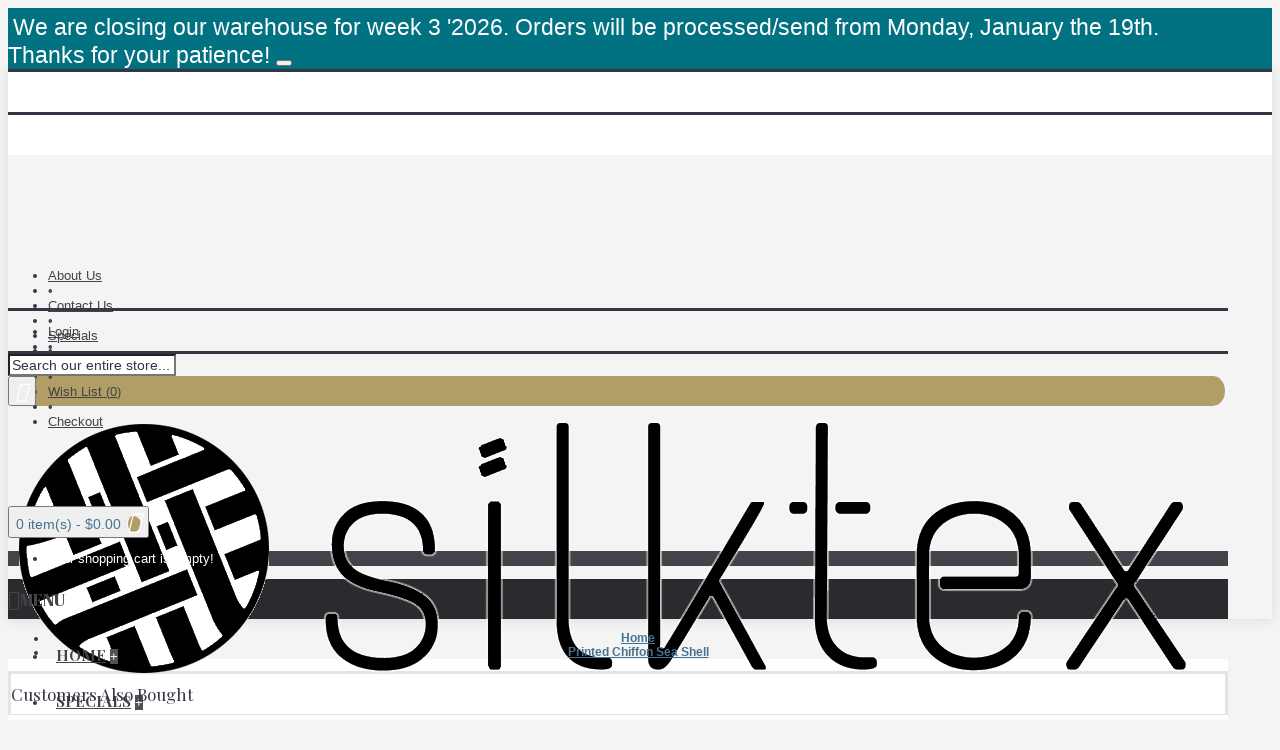

--- FILE ---
content_type: text/html; charset=utf-8
request_url: https://silktex.com.au/printed-chiffon-sea-shell
body_size: 74935
content:
<!DOCTYPE html>
<html dir="ltr" lang="en" class="webkit chrome chrome131 mac journal-desktop is-guest skin-4 responsive-layout infinite-scroll center-header lang-flag lang-flag-mobile currency-symbol currency-symbol-mobile no-top-on-mobile collapse-footer-columns mobile-menu-on-tablet header-center header-sticky sticky-menu backface product-grid-second-image product-list-second-image hide-cart product-page product-page-407 layout-2 route-product-product oc2 oc23 oc3 one-column no-currency no-language" data-j2v="2.15.7">
<head>
<meta charset="UTF-8" />
<meta name="viewport" content="width=device-width, initial-scale=1.0">
<meta name="format-detection" content="telephone=no">
<!--[if IE]><meta http-equiv="X-UA-Compatible" content="IE=Edge,chrome=1"/><![endif]-->
<title>Printed Chiffon Sea Shell</title>
<base href="https://silktex.com.au/" />
<meta property="og:title" content="Printed Chiffon Sea Shell" />
<meta property="og:site_name" content="silktex" />
<meta property="og:url" content="http://silktex.com.au/printed-chiffon-sea-shell" />
<meta property="og:description" content="" />
<meta property="og:type" content="product" />
<meta property="og:image" content="https://silktex.com.au/image/cache/catalog/chiffon/st-pchi-15-01-1200x1200.jpeg" />
<meta property="og:image:width" content="1200" />
<meta property="og:image:height" content="1200" />
<meta name="twitter:card" content="summary" />
<meta name="twitter:title" content="Printed Chiffon Sea Shell" />
<meta name="twitter:description" content="" />
<meta name="twitter:image" content="https://silktex.com.au/image/cache/catalog/chiffon/st-pchi-15-01-1200x1200.jpeg" />
<meta name="twitter:image:width" content="1200" />
<meta name="twitter:image:height" content="1200" />

<link rel="apple-touch-icon" href="/image/data/touch-icon-iphone.png">
<link rel="apple-touch-icon" sizes="152x152" href="/image/data/touch-icon-ipad.png">
<link rel="apple-touch-icon" sizes="180x180" href="/image/data/touch-icon-iphone-retina.png">
<link rel="apple-touch-icon" sizes="167x167" href="/image/data/touch-icon-ipad-retina.png">
<meta name="apple-mobile-web-app-title" content="silktex">
<meta name="apple-mobile-web-app-capable" content="no">
<meta name="apple-mobile-web-app-status-bar-style" content="black">

<link href="http://silktex.com.au/printed-chiffon-sea-shell" rel="canonical" />
<link href="https://silktex.com.au/image/catalog/favicon.png" rel="icon" />
<link rel="stylesheet" href="//fonts.googleapis.com/css?family=Playfair+Display:regular,700%7CAbril+Fatface:regular%7CRoboto+Slab:regular&amp;subset=latin"/>
<link rel="stylesheet" href="https://silktex.com.au/catalog/view/theme/journal2/css/j-strap.css?j2v=2.15.7"/>
<link rel="stylesheet" href="https://silktex.com.au/catalog/view/javascript/font-awesome/css/font-awesome.min.css?j2v=2.15.7"/>
<link rel="stylesheet" href="https://silktex.com.au/catalog/view/theme/journal2/lib/jquery.ui/jquery-ui-slider.min.css?j2v=2.15.7"/>
<link rel="stylesheet" href="https://silktex.com.au/catalog/view/theme/journal2/lib/swiper/css/swiper.css?j2v=2.15.7"/>
<link rel="stylesheet" href="https://silktex.com.au/catalog/view/theme/journal2/lib/lightgallery/css/lightgallery.min.css?j2v=2.15.7"/>
<link rel="stylesheet" href="https://silktex.com.au/catalog/view/theme/journal2/lib/magnific-popup/magnific-popup.css?j2v=2.15.7"/>
<link rel="stylesheet" href="https://silktex.com.au/catalog/view/javascript/jquery/datetimepicker/bootstrap-datetimepicker.min.css?j2v=2.15.7"/>
<link rel="stylesheet" href="https://silktex.com.au/catalog/view/theme/journal2/css/hint.min.css?j2v=2.15.7"/>
<link rel="stylesheet" href="https://silktex.com.au/catalog/view/theme/journal2/css/journal.css?j2v=2.15.7"/>
<link rel="stylesheet" href="https://silktex.com.au/catalog/view/theme/journal2/css/features.css?j2v=2.15.7"/>
<link rel="stylesheet" href="https://silktex.com.au/catalog/view/theme/journal2/css/header.css?j2v=2.15.7"/>
<link rel="stylesheet" href="https://silktex.com.au/catalog/view/theme/journal2/css/module.css?j2v=2.15.7"/>
<link rel="stylesheet" href="https://silktex.com.au/catalog/view/theme/journal2/css/pages.css?j2v=2.15.7"/>
<link rel="stylesheet" href="https://silktex.com.au/catalog/view/theme/journal2/css/account.css?j2v=2.15.7"/>
<link rel="stylesheet" href="https://silktex.com.au/catalog/view/theme/journal2/css/blog-manager.css?j2v=2.15.7"/>
<link rel="stylesheet" href="https://silktex.com.au/catalog/view/theme/journal2/css/side-column.css?j2v=2.15.7"/>
<link rel="stylesheet" href="https://silktex.com.au/catalog/view/theme/journal2/css/product.css?j2v=2.15.7"/>
<link rel="stylesheet" href="https://silktex.com.au/catalog/view/theme/journal2/css/category.css?j2v=2.15.7"/>
<link rel="stylesheet" href="https://silktex.com.au/catalog/view/theme/journal2/css/footer.css?j2v=2.15.7"/>
<link rel="stylesheet" href="https://silktex.com.au/catalog/view/theme/journal2/css/icons.css?j2v=2.15.7"/>
<link rel="stylesheet" href="https://silktex.com.au/catalog/view/theme/journal2/css/responsive.css?j2v=2.15.7"/>
<link rel="stylesheet" href="https://silktex.com.au/catalog/view/theme/journal2/css/flex.css?j2v=2.15.7"/>
<link rel="stylesheet" href="https://silktex.com.au/catalog/view/theme/journal2/css/rtl.css?j2v=2.15.7"/>
<link rel="stylesheet" href="index.php?route=journal2/assets/css" />
<script type="text/javascript" src="https://silktex.com.au/catalog/view/theme/journal2/lib/modernizr/modernizr.min.js?j2v=2.15.7"></script>
<script type="text/javascript" src="https://silktex.com.au/catalog/view/javascript/jquery/jquery-2.1.1.min.js?j2v=2.15.7"></script>
<script type="text/javascript" src="https://silktex.com.au/catalog/view/javascript/bootstrap/js/bootstrap.min.js?j2v=2.15.7"></script>
<script type="text/javascript" src="https://silktex.com.au/catalog/view/theme/journal2/lib/jquery/jquery-migrate-1.2.1.min.js?j2v=2.15.7"></script>
<script type="text/javascript" src="https://silktex.com.au/catalog/view/theme/journal2/lib/jquery.ui/jquery-ui-slider.min.js?j2v=2.15.7"></script>
<script type="text/javascript" src="https://silktex.com.au/catalog/view/javascript/common.js?j2v=2.15.7"></script>
<script type="text/javascript" src="https://silktex.com.au/catalog/view/javascript/jquery/jquery.total-storage.min.js?j2v=2.15.7"></script>
<script type="text/javascript" src="https://silktex.com.au/catalog/view/theme/journal2/lib/jquery.tabs/tabs.js?j2v=2.15.7"></script>
<script type="text/javascript" src="https://silktex.com.au/catalog/view/theme/journal2/lib/swiper/js/swiper.jquery.js?j2v=2.15.7"></script>
<script type="text/javascript" src="https://silktex.com.au/catalog/view/theme/journal2/lib/ias/jquery-ias.min.js?j2v=2.15.7"></script>
<script type="text/javascript" src="https://silktex.com.au/catalog/view/theme/journal2/lib/intense/intense.min.js?j2v=2.15.7"></script>
<script type="text/javascript" src="https://silktex.com.au/catalog/view/theme/journal2/lib/lightgallery/js/lightgallery.js?j2v=2.15.7"></script>
<script type="text/javascript" src="https://silktex.com.au/catalog/view/theme/journal2/lib/magnific-popup/jquery.magnific-popup.js?j2v=2.15.7"></script>
<script type="text/javascript" src="https://silktex.com.au/catalog/view/theme/journal2/lib/actual/jquery.actual.min.js?j2v=2.15.7"></script>
<script type="text/javascript" src="https://silktex.com.au/catalog/view/theme/journal2/lib/countdown/jquery.countdown.js?j2v=2.15.7"></script>
<script type="text/javascript" src="https://silktex.com.au/catalog/view/theme/journal2/lib/image-zoom/jquery.imagezoom.min.js?j2v=2.15.7"></script>
<script type="text/javascript" src="https://silktex.com.au/catalog/view/theme/journal2/lib/lazy/jquery.lazy.1.6.min.js?j2v=2.15.7"></script>
<script type="text/javascript" src="https://silktex.com.au/catalog/view/theme/journal2/lib/jqueryc/jqueryc.js?j2v=2.15.7"></script>
<script type="text/javascript" src="https://silktex.com.au/catalog/view/javascript/jquery/datetimepicker/moment/moment.min.js?j2v=2.15.7"></script>
<script type="text/javascript" src="https://silktex.com.au/catalog/view/javascript/jquery/datetimepicker/moment/moment-with-locales.min.js?j2v=2.15.7"></script>
<script type="text/javascript" src="https://silktex.com.au/catalog/view/javascript/jquery/datetimepicker/bootstrap-datetimepicker.min.js?j2v=2.15.7"></script>
<script type="text/javascript" src="https://silktex.com.au/catalog/view/theme/journal2/js/journal.js?j2v=2.15.7"></script>

<!-- Global site tag (gtag.js) - Google Analytics -->
<script async src="https://www.googletagmanager.com/gtag/js?id=UA-109450692-1"></script>
<script>
  window.dataLayer = window.dataLayer || [];
  function gtag(){dataLayer.push(arguments);}
  gtag('js', new Date());

  gtag('config', 'UA-109450692-1');
</script>

<script>
Journal.NOTIFICATION_BUTTONS = '<div class="notification-buttons"><a class="button notification-cart" href="https://silktex.com.au/index.php?route=checkout/cart">View Cart</a><a class="button notification-checkout" href="https://silktex.com.au/index.php?route=checkout/checkout">Checkout</a></div>';
</script>
</head>
<body>
<!--[if lt IE 9]>
<div class="old-browser">You are using an old browser. Please <a href="http://windows.microsoft.com/en-us/internet-explorer/download-ie">upgrade to a newer version</a> or <a href="http://browsehappy.com/">try a different browser</a>.</div>
<![endif]-->
<div id="journal-header-notice-1882634009" class="journal-header-notice-24 header-notice center-notice  floated-icon fullwidth-notice" style="font-family: Helvetica, Arial, sans-serif; font-style: normal; font-size: 23px; color: rgb(255, 255, 255); background-color: rgb(0, 114, 130)">
  <div>
    <span class="notice-text"><i style="margin-right: 5px; color: rgb(255, 255, 255); font-size: 30px; top: 10px; left: 10px" data-icon="&#xf05a;"></i><span>We are closing our warehouse for week 3 '2026. Orders will be processed/send from Monday, January the 19th.<br/>Thanks for your patience!</span></span>

          <button class="close-notice x-icon"></button>
    
    <script>
      $('#journal-header-notice-1882634009 .close-notice').click(function () {
        var isSticky = $('html').hasClass('header-sticky');
        var h = $('#journal-header-notice-1882634009').outerHeight();
        Journal.stickyHeaderHeight -= h;
        $('#journal-header-notice-1882634009').slideUp(function () {
          if (isSticky) {
            $('.header').css('top', $('.header').css('top') - h);
          }
        });
              });

            $('<style>#journal-header-notice-1882634009 .close-notice { color: rgb(255, 255, 255)} #journal-header-notice-1882634009 .close-notice:hover { color: rgb(255, 255, 255)}</style>').appendTo($('head'));
          </script>
  </div>
</div>
<header class="journal-header-center">
  <div class="header">
    <div class="journal-top-header j-min z-1"></div>
    <div class="journal-menu-bg z-0"></div>
    <div class="journal-center-bg j-100 z-0"></div>
    <div id="header" class="journal-header z-2">
      <div class="header-assets top-bar">
        <div class="journal-links j-min xs-100 sm-100 md-50 lg-50 xl-50">
          <div class="links">
            <ul class="top-menu">
              <li>
          <a href="http://silktex.com.au/about-us" class="m-item ">
        <span class="top-menu-link">About Us</span>
      </a>
          </li>
  <li>
          <span class="m-item no-link"><span>&bull;</span></span>
          </li>
  <li>
          <a href="https://silktex.com.au/index.php?route=information/contact" class="m-item ">
        <span class="top-menu-link">Contact Us</span>
      </a>
          </li>
  <li>
          <span class="m-item no-link"><span>&bull;</span></span>
          </li>
  <li>
          <a href="https://silktex.com.au/index.php?route=product/special" class="m-item ">
        <span class="top-menu-link">Specials</span>
      </a>
          </li>
  <li>
          <span class="m-item no-link"><span>&bull;</span></span>
          </li>
  <li>
          <a href="javascript:Journal.openPopup('3')" class="m-item ">
        <span class="top-menu-link">Site Feedback</span>
      </a>
          </li>
            </ul>
          </div>
        </div>
                        <div class="journal-secondary j-min xs-100 sm-100 md-50 lg-50 xl-50">
          <div class="links">
            <ul class="top-menu">
              <li>
          <a href="https://silktex.com.au/index.php?route=account/login" class="m-item ">
        <span class="top-menu-link">Login</span>
      </a>
          </li>
  <li>
          <span class="m-item no-link"><span>&bull;</span></span>
          </li>
  <li>
          <a href="https://silktex.com.au/index.php?route=account/register" class="m-item ">
        <span class="top-menu-link">Register</span>
      </a>
          </li>
  <li>
          <span class="m-item no-link"><span>&bull;</span></span>
          </li>
  <li>
          <a href="https://silktex.com.au/index.php?route=account/wishlist" class="m-item wishlist-total">
        <span class="top-menu-link">Wish List (<span class="product-count">0</span>)</span>
      </a>
          </li>
  <li>
          <span class="m-item no-link"><span>&bull;</span></span>
          </li>
  <li>
          <a href="https://silktex.com.au/index.php?route=checkout/checkout" class="m-item ">
        <span class="top-menu-link">Checkout</span>
      </a>
          </li>
            </ul>
          </div>
        </div>
      </div>
      <div class="header-assets">
        <div class="journal-search j-min xs-100 sm-50 md-25 lg-25 xl-25">
          <div id="search" class="input-group j-min">
  <input type="text" name="search" value="" placeholder="Search our entire store..." autocomplete="off" class="form-control input-lg"/>
  <div class="button-search">
    <button type="button"><i></i></button>
  </div>
</div>

        </div>
        <div class="journal-logo j-100 xs-100 sm-100 md-50 lg-50 xl-50">
                      <div id="logo">
              <a href="http://silktex.com.au/index.php?route=common/home">
                <img src="https://silktex.com.au/image/cache/catalog/silktex-header-logo-1191x279.png" width="1191" height="279" alt="silktex" title="silktex" class="logo-1x" />
              </a>
            </div>
                  </div>
        <div class="journal-cart j-min xs-100 sm-50 md-25 lg-25 xl-25">
          <div id="cart" class="btn-group btn-block">
  <button type="button" data-toggle="dropdown" class="btn btn-inverse btn-block btn-lg dropdown-toggle heading"><a><span id="cart-total" data-loading-text="Loading...&nbsp;&nbsp;">0 item(s) - $0.00</span> <i></i></a></button>
  <div class="content">
    <ul class="cart-wrapper">
              <li>
          <p class="text-center empty">Your shopping cart is empty!</p>
        </li>
          </ul>
  </div>
</div>

        </div>
      </div>
      <div class="journal-menu j-min xs-100 sm-100 md-100 lg-100 xl-100">
        <style></style>

<div class="mobile-trigger">MENU</div>

<ul class="super-menu mobile-menu menu-table" style="table-layout: fixed">
      <li id="main-menu-item-1" class="drop-down hide-on-phone hide-on-tablet">
              <a href="http://silktex.com.au/" ><i style="margin-right: 5px; " data-icon="&#xe01b;"></i><span class="main-menu-text">Home</span></a>
      
      
      
      
      
      
      
      <span class="mobile-plus">+</span>
    </li>
      <li id="main-menu-item-2" class="drop-down ">
              <a href="https://silktex.com.au/index.php?route=product/special" ><i style="margin-right: 5px; " data-icon="&#xf02b;"></i><span class="main-menu-text">Specials</span></a>
      
      
      
      
      
      
      
      <span class="mobile-plus">+</span>
    </li>
      <li id="main-menu-item-3" class="drop-down ">
              <a href="javascript:;" ><i style="margin-right: 5px; " data-icon="&#xf00a;"></i><span class="main-menu-text">All Fabrics</span></a>
      
      
      
      
              <ul>
                    <li>
      <a  href="http://silktex.com.au/lace"   class="">
        Lace
              </a>
          </li>
          <li>
      <a  href="http://silktex.com.au/polar-fleece"   class="">
        Polar Fleece
              </a>
          </li>
          <li>
      <a  href="http://silktex.com.au/chiffon"   class="">
        Chiffon
              </a>
          </li>
          <li>
      <a  href="http://silktex.com.au/ity"   class="">
        ITY
              </a>
          </li>
          <li>
      <a  href="http://silktex.com.au/index.php?route=product/category&amp;path=76"   class="">
        Metallic Knit
              </a>
          </li>
          <li>
      <a  href="http://silktex.com.au/organza"   class="">
        Organza
              </a>
          </li>
          <li>
      <a  href="http://silktex.com.au/rayon"   class="">
        Rayon
              </a>
          </li>
          <li>
      <a  href="http://silktex.com.au/spandex"   class="">
        Spandex
              </a>
          </li>
          <li>
      <a  href="http://silktex.com.au/wool"   class="">
        Wool
              </a>
          </li>
  
        </ul>
      
      
      
      <span class="mobile-plus">+</span>
    </li>
  </ul>
      </div>
    </div>
  </div>
</header>

<div class="extended-container">

<div id="container" class="container j-container">
  <ul class="breadcrumb">
          <li itemscope itemtype="http://data-vocabulary.org/Breadcrumb"><a href="http://silktex.com.au/index.php?route=common/home" itemprop="url"><span itemprop="title">Home</span></a></li>
          <li itemscope itemtype="http://data-vocabulary.org/Breadcrumb"><a href="http://silktex.com.au/printed-chiffon-sea-shell" itemprop="url"><span itemprop="title">Printed Chiffon Sea Shell</span></a></li>
      </ul>
  <div class="row">  <div id="column-right" class="col-sm-3 hidden-xs side-column ">
          <div class="side-products-16 box oc-module side-products">
      <div class="box-heading">Customers Also Bought</div>
    <div class="box-content">
    <div class="box-product">
              <div class="product-grid-item xs-50 sm-50 md-50 lg-33 xl-25 display-icon block-button">
          <div class="product-wrapper">
                        <div class="image">
              <a href="http://silktex.com.au/st-fleece-dark-green">
                <img width="50" height="50" src="https://silktex.com.au/image/cache/catalog/fleece/st-fleece-dark-green-50x50h.jpg" title="Polar Fleece Dark Green" alt="Polar Fleece Dark Green"/>
              </a>
            </div>
                        <div class="product-details">
              <div class="name"><a href="http://silktex.com.au/st-fleece-dark-green">Polar Fleece Dark Green</a></div>
                              <div class="price">
                                      $7.15
                                  </div>
                                        </div>
          </div>
        </div>
              <div class="product-grid-item xs-50 sm-50 md-50 lg-33 xl-25 display-icon block-button">
          <div class="product-wrapper">
                        <div class="image">
              <a href="http://silktex.com.au/st-rayon-peacock-rays">
                <img width="50" height="50" src="https://silktex.com.au/image/cache/catalog/rayon/st-rayon-peacock-rays-1-50x50h.jpg" title="Rayon Peacock Rays" alt="Rayon Peacock Rays"/>
              </a>
            </div>
                        <div class="product-details">
              <div class="name"><a href="http://silktex.com.au/st-rayon-peacock-rays">Rayon Peacock Rays</a></div>
                              <div class="price">
                                      $15.40
                                  </div>
                                        </div>
          </div>
        </div>
              <div class="product-grid-item xs-50 sm-50 md-50 lg-33 xl-25 display-icon block-button">
          <div class="product-wrapper">
                        <div class="image">
              <a href="http://silktex.com.au/printed-chiffon-daisy">
                <img width="50" height="50" src="https://silktex.com.au/image/cache/catalog/chiffon/st-pchi-33-01-50x50h.jpeg" title="Printed Chiffon Daisy" alt="Printed Chiffon Daisy"/>
              </a>
            </div>
                        <div class="product-details">
              <div class="name"><a href="http://silktex.com.au/printed-chiffon-daisy">Printed Chiffon Daisy</a></div>
                              <div class="price">
                                      $4.95
                                  </div>
                                        </div>
          </div>
        </div>
              <div class="product-grid-item xs-50 sm-50 md-50 lg-33 xl-25 display-icon block-button">
          <div class="product-wrapper">
                        <div class="image">
              <a href="http://silktex.com.au/st-ity-009-burnt-orange">
                <img width="50" height="50" src="https://silktex.com.au/image/cache/catalog/ity/ST_ITY_009-burnt-orange-50x50h.jpg" title="ITY Knit Burnt Orange" alt="ITY Knit Burnt Orange"/>
              </a>
            </div>
                        <div class="product-details">
              <div class="name"><a href="http://silktex.com.au/st-ity-009-burnt-orange">ITY Knit Burnt Orange</a></div>
                              <div class="price">
                                      $6.55
                                  </div>
                                        </div>
          </div>
        </div>
              <div class="product-grid-item xs-50 sm-50 md-50 lg-33 xl-25 display-icon block-button">
          <div class="product-wrapper">
                        <div class="image">
              <a href="http://silktex.com.au/st-fleece-desert">
                <img width="50" height="50" src="https://silktex.com.au/image/cache/catalog/fleece/st-fleece-desert-50x50h.jpg" title="Polar Fleece Desert" alt="Polar Fleece Desert"/>
              </a>
            </div>
                        <div class="product-details">
              <div class="name"><a href="http://silktex.com.au/st-fleece-desert">Polar Fleece Desert</a></div>
                              <div class="price">
                                      $7.15
                                  </div>
                                        </div>
          </div>
        </div>
          </div>
  </div>
</div>

      </div>

                  <div id="content" class="col-sm-9 product-page-content" itemscope itemtype="http://schema.org/Product">
              <h1 class="heading-title" itemprop="name">Printed Chiffon Sea Shell</h1>
            
      <div class="row product-info split-50-50">
        <div class="left">
                      <div class="image">
                            <a href="https://silktex.com.au/image/cache/catalog/chiffon/st-pchi-15-01-960x960.jpeg" title="Printed Chiffon Sea Shell"><img src="https://silktex.com.au/image/cache/catalog/chiffon/st-pchi-15-01-500x500.jpeg" title="Printed Chiffon Sea Shell" alt="Printed Chiffon Sea Shell" id="image" data-largeimg="https://silktex.com.au/image/cache/catalog/chiffon/st-pchi-15-01-960x960.jpeg" itemprop="image"/></a>
            </div>
                          <div class="gallery-text"><span>Click Image for Gallery</span></div>
                                            <div id="product-gallery" class="image-additional journal-carousel">
                            <div class="swiper">
                <div class="swiper-container" >
                  <div class="swiper-wrapper">
                                                              <a class="swiper-slide"  style="width: 25%"  href="https://silktex.com.au/image/cache/catalog/chiffon/st-pchi-15-01-960x960.jpeg" title="Printed Chiffon Sea Shell"><img src="https://silktex.com.au/image/cache/catalog/chiffon/st-pchi-15-01-500x500.jpeg" title="Printed Chiffon Sea Shell" alt="Printed Chiffon Sea Shell"/></a>
                                                              <a class="swiper-slide"  style="width: 25%"  href="https://silktex.com.au/image/cache/catalog/chiffon/st-pchi-15-02-960x960.jpeg" title="Printed Chiffon Sea Shell"><img src="https://silktex.com.au/image/cache/catalog/chiffon/st-pchi-15-02-150x150.jpeg" title="Printed Chiffon Sea Shell" alt="Printed Chiffon Sea Shell" itemprop="image"/></a>
                                                          </div>
                </div>
                <div class="swiper-button-next"></div>
                <div class="swiper-button-prev"></div>
              </div>
                          </div>
                      <script>
              (function () {
                var opts = {
                  slidesPerView: parseInt('4', 10),
                  slidesPerGroup: parseInt('4', 10),
                  spaceBetween: parseInt('15', 10),
                  nextButton: $('#product-gallery .swiper-button-next'),
                  prevButton: $('#product-gallery .swiper-button-prev'),
                  autoplay: false,
                  speed: 400,
                  touchEventsTarget:  false                 };

                $('#product-gallery .swiper-container').swiper(opts);
              })();
            </script>
                                        <div class="image-gallery" style="display: none !important;">
                          <a href="https://silktex.com.au/image/cache/catalog/chiffon/st-pchi-15-01-960x960.jpeg" data-original="https://silktex.com.au/image/cache/catalog/chiffon/st-pchi-15-01-960x960.jpeg" title="Printed Chiffon Sea Shell" class="swipebox"><img src="https://silktex.com.au/image/cache/catalog/chiffon/st-pchi-15-01-500x500.jpeg" title="Printed Chiffon Sea Shell" alt="Printed Chiffon Sea Shell"/></a>
                                      <a href="https://silktex.com.au/image/cache/catalog/chiffon/st-pchi-15-02-960x960.jpeg" data-original="https://silktex.com.au/image/cache/catalog/chiffon/st-pchi-15-02-960x960.jpeg" title="Printed Chiffon Sea Shell" class="swipebox"><img src="https://silktex.com.au/image/cache/catalog/chiffon/st-pchi-15-02-150x150.jpeg" title="Printed Chiffon Sea Shell" alt="Printed Chiffon Sea Shell"/></a>
                      </div>
                    <meta itemprop="description" content=""/>
          <div class="product-tabs">
                        <ul id="tabs" class="nav nav-tabs htabs">
                                                          <li  class="active"  ><a href="#tab-specification" data-toggle="tab">Specification</a></li>
                                            <li ><a href="#tab-review" data-toggle="tab">Reviews (0)</a></li>
                                        </ul>
            <div class="tabs-content">
                                                          <div class="tab-pane tab-content  active " id="tab-specification">
                  <table class="table table-bordered attribute">
                                                              <thead>
                      <tr>
                        <td colspan="2"><strong>Fabric</strong></td>
                      </tr>
                      </thead>
                      <tbody>
                                              <tr>
                          <td>Composition</td>
                          <td>100% Polyester</td>
                        </tr>
                                              <tr>
                          <td>Manufacturing</td>
                          <td>Made in China</td>
                        </tr>
                                              <tr>
                          <td>Stretch</td>
                          <td>Non Stretch</td>
                        </tr>
                                              <tr>
                          <td>Style</td>
                          <td>Printed</td>
                        </tr>
                                              <tr>
                          <td>Transparency</td>
                          <td>Sheer</td>
                        </tr>
                                              <tr>
                          <td>Weight</td>
                          <td>70 GSM</td>
                        </tr>
                                              <tr>
                          <td>Width</td>
                          <td>150 cm</td>
                        </tr>
                                            </tbody>
                                                          </table>
                </div>
                                            <div class="tab-pane tab-content " id="tab-review" >
                                    <form class="form-horizontal" id="form-review">
                    <div id="review"></div>
                    <h2 id="review-title">Write a review</h2>
                                          Please <a href="https://silktex.com.au/index.php?route=account/login">login</a> or <a href="https://silktex.com.au/index.php?route=account/register">register</a> to review
                                      </form>
                </div>
                                        </div>
          </div>
        </div>
                                  <div class="right">
                    <div id="product" class="product-options">
                        <ul class="list-unstyled description">
                              <li class="product-views-count">Views: 2065</li>
                                                                        <li class="p-model">Product Code: <span class="p-model" itemprop="model">st-pchi-15</span></li>
                            <li class="p-stock">Availability: <span class="journal-stock instock">In Stock</span></li>
            </ul>
                                                  <ul class="list-unstyled price" itemprop="offers" itemscope itemtype="http://schema.org/Offer">
                <meta itemprop="itemCondition" content="http://schema.org/NewCondition"/>
                <meta itemprop="priceCurrency" content="AUD"/>
                <meta itemprop="price" content="4.95"/>
                                  <link itemprop="availability" href="http://schema.org/InStock"/>
                                                  <li class="product-price">$4.95 per metre</li>
                                                  <li class="price-tax">Ex Tax: $4.50</li>
                                                              </ul>
                                                <div class="form-group cart ">
              <div>
                                  <span class="qty">
              <label class="control-label text-qty" for="input-quantity">Qty</label>
              <input type="text" name="quantity" value="1" size="2" data-min-value="1" id="input-quantity" class="form-control"/>
              <input type="hidden" name="product_id" value="407"/>
              <script>
                /* quantity buttons */
                var $input = $('.cart input[name="quantity"]');
                function up() {
                  var val = parseInt($input.val(), 10) + 1 || parseInt($input.attr('data-min-value'), 10);
                  $input.val(val);
                }
                function down() {
                  var val = parseInt($input.val(), 10) - 1 || 0;
                  var min = parseInt($input.attr('data-min-value'), 10) || 1;
                  $input.val(Math.max(val, min));
                }
                $('<a href="javascript:;" class="journal-stepper">-</a>').insertBefore($input).click(down);
                $('<a href="javascript:;" class="journal-stepper">+</a>').insertAfter($input).click(up);
                $input.keydown(function (e) {
                  if (e.which === 38) {
                    up();
                    return false;
                  }
                  if (e.which === 40) {
                    down();
                    return false;
                  }
                });
              </script>
              </span>
                  <button type="button" id="button-cart" data-loading-text="Loading..." class="button"><span class="button-cart-text">Add to Cart</span></button>
                              </div>
            </div>
                        <div class="wishlist-compare">
              <span class="links">
                  <a onclick="addToWishList('407');">Add to Wish List</a>
                  <a onclick="addToCompare('407');">Compare this Product</a>
              </span>
            </div>
                          <div class="rating">
                <p>                    <span class="fa fa-stack"><i class="fa fa-star-o fa-stack-1x"></i></span>                                      <span class="fa fa-stack"><i class="fa fa-star-o fa-stack-1x"></i></span>                                      <span class="fa fa-stack"><i class="fa fa-star-o fa-stack-1x"></i></span>                                      <span class="fa fa-stack"><i class="fa fa-star-o fa-stack-1x"></i></span>                                      <span class="fa fa-stack"><i class="fa fa-star-o fa-stack-1x"></i></span>                   <a href="" onclick="$('a[href=\'#tab-review\']').trigger('click'); return false;">0 reviews</a> / <a href="" onclick="$('a[href=\'#tab-review\']').trigger('click'); return false;">Write a review</a></p>
              </div>
                                      <div class="social share-this">
                <div class="social-loaded">
                  <script type="text/javascript">var switchTo5x = true;</script>
                  <script type="text/javascript" src="https://ws.sharethis.com/button/buttons.js"></script>
                  <script type="text/javascript">stLight.options({publisher: "", doNotHash: false, doNotCopy: false, hashAddressBar: false});</script>
                                      <span class="st_fblike_hcount" displayText="Facebook Like"></span>
                                      <span class="st_twitter_hcount" displayText="Twitter"></span>
                                      <span class="st_sharethis_hcount" displayText="ShareThis"></span>
                                      <span class="st_pinterest_hcount" displayText="Pinterest"></span>
                                  </div>
              </div>
                                  </div>
        </div>
      </div>
                  </div>
  </div>
</div>

<script type="text/javascript"><!--
  $('select[name=\'recurring_id\'], input[name="quantity"]').change(function () {
    $.ajax({
      url: 'index.php?route=product/product/getRecurringDescription',
      type: 'post',
      data: $('input[name=\'product_id\'], input[name=\'quantity\'], select[name=\'recurring_id\']'),
      dataType: 'json',
      beforeSend: function () {
        $('#recurring-description').html('');
      },
      success: function (json) {
        $('.alert-dismissible, .text-danger').remove();

        if (json['success']) {
          $('#recurring-description').html(json['success']);
        }
      }
    });
  });
//--></script>
<script type="text/javascript"><!--
  $('#button-cart').on('click', function() {
    $.ajax({
      url: 'index.php?route=checkout/cart/add',
      type: 'post',
      data: $('#product input[type=\'text\'], #product input[type=\'hidden\'], #product input[type=\'radio\']:checked, #product input[type=\'checkbox\']:checked, #product select, #product textarea'),
      dataType: 'json',
      beforeSend: function() {
        $('#button-cart').button('loading');
      },
      complete: function() {
        $('#button-cart').button('reset');
      },
      success: function(json) {
        $('.alert-dismissible, .text-danger').remove();
        $('.form-group').removeClass('has-error');

        if (json['error']) {
          if (json['error']['option']) {
            for (i in json['error']['option']) {
              var element = $('#input-option' + i.replace('_', '-'));

              if (element.parent().hasClass('input-group')) {
                element.parent().after('<div class="text-danger">' + json['error']['option'][i] + '</div>');
              } else {
                element.after('<div class="text-danger">' + json['error']['option'][i] + '</div>');
              }
            }
          }

          if (json['error']['recurring']) {
            $('select[name=\'recurring_id\']').after('<div class="text-danger">' + json['error']['recurring'] + '</div>');
          }

          // Highlight any found errors
          $('.text-danger').parent().addClass('has-error');
        }

        if (json['success']) {
          if (!Journal.showNotification(json['success'], json['image'], true)) {
            $('.breadcrumb').after('<div class="alert alert-success success">' + json['success'] + '<button type="button" class="close" data-dismiss="alert">&times;</button></div>');
          }

          $('#cart-total').html(json['total']);

          if (Journal.scrollToTop) {
            $('html, body').animate({ scrollTop: 0 }, 'slow');
          }

          $('#cart ul').load('index.php?route=common/cart/info ul li');
        }
      },
      error: function(xhr, ajaxOptions, thrownError) {
        alert(thrownError + "\r\n" + xhr.statusText + "\r\n" + xhr.responseText);
      }
    });
  });
//--></script>
<script type="text/javascript"><!--
  $('.date').datetimepicker({
    language: document.cookie.match(new RegExp('language=([^;]+)')) && document.cookie.match(new RegExp('language=([^;]+)'))[1],
    pickTime: false
  });

  $('.datetime').datetimepicker({
    language: document.cookie.match(new RegExp('language=([^;]+)')) && document.cookie.match(new RegExp('language=([^;]+)'))[1],
    pickDate: true,
    pickTime: true
  });

  $('.time').datetimepicker({
    language: document.cookie.match(new RegExp('language=([^;]+)')) && document.cookie.match(new RegExp('language=([^;]+)'))[1],
    pickDate: false
  });

  $('button[id^=\'button-upload\']').on('click', function () {
    var node = this;

    $('#form-upload').remove();

    $('body').prepend('<form enctype="multipart/form-data" id="form-upload" style="display: none;"><input type="file" name="file" /></form>');

    $('#form-upload input[name=\'file\']').trigger('click');

    if (typeof timer != 'undefined') {
      clearInterval(timer);
    }

    timer = setInterval(function () {
      if ($('#form-upload input[name=\'file\']').val() != '') {
        clearInterval(timer);

        $.ajax({
          url: 'index.php?route=tool/upload',
          type: 'post',
          dataType: 'json',
          data: new FormData($('#form-upload')[0]),
          cache: false,
          contentType: false,
          processData: false,
          beforeSend: function () {
            $(node).button('loading');
          },
          complete: function () {
            $(node).button('reset');
          },
          success: function (json) {
            $('.text-danger').remove();

            if (json['error']) {
              $(node).parent().find('input').after('<div class="text-danger">' + json['error'] + '</div>');
            }

            if (json['success']) {
              alert(json['success']);

              $(node).parent().find('input').val(json['code']);
            }
          },
          error: function (xhr, ajaxOptions, thrownError) {
            alert(thrownError + "\r\n" + xhr.statusText + "\r\n" + xhr.responseText);
          }
        });
      }
    }, 500);
  });
//--></script>
<script type="text/javascript"><!--
  $('#review').delegate('.pagination a', 'click', function (e) {
    e.preventDefault();

    $('#review').fadeOut('slow');

    $('#review').load(this.href);

    $('#review').fadeIn('slow');
  });

  $('#review').load('index.php?route=product/product/review&product_id=407');

  $('#button-review').on('click', function () {
    $.ajax({
      url: 'index.php?route=product/product/write&product_id=407',
      type: 'post',
      dataType: 'json',
      data: $("#form-review").serialize(),
      beforeSend: function () {
        $('#button-review').button('loading');
      },
      complete: function () {
        $('#button-review').button('reset');
      },
      success: function (json) {
        $('.alert-dismissible').remove();

        if (json['error']) {
          $('#review').after('<div class="alert alert-danger alert-dismissible warning"><i class="fa fa-exclamation-circle"></i> ' + json['error'] + '</div>');
        }

        if (json['success']) {
          $('#review').after('<div class="alert alert-success alert-dismissible success"><i class="fa fa-check-circle"></i> ' + json['success'] + '</div>');

          $('input[name=\'name\']').val('');
          $('textarea[name=\'text\']').val('');
          $('input[name=\'rating\']:checked').prop('checked', false);
        }
      }
    });
  });

  $(document).ready(function () {
    $('.thumbnails').magnificPopup({
      type: 'image',
      delegate: 'a',
      gallery: {
        enabled: true
      }
    });
  });
//--></script>
</div>
  <div id="bottom-modules">
    <div class="journal2_carousel " style="padding-top: 0px; padding-bottom: 0px"><div id="carousel-1878401298" class="carousel-18 box journal-carousel carousel-product    bullets-on   arrows-top  " style="max-width: 1220px">
  <div>
    <div class="htabs box-heading single-tab" >
                        <a href="#carousel-1878401298-0" class="atab">Current Interest</a>
                  </div>
                  <div id="carousel-1878401298-0" class="tab-content box-content">
          <div class="swiper">
            <div class="swiper-container" >
              <div class="swiper-wrapper">
                                  <div class="product-grid-item swiper-slide display-icon block-button  xs-100 sm-50 md-33 lg-25 xl-20">
                    <div class="product-wrapper " style="">
                                              <div class="image ">
                          <a href="http://silktex.com.au/st-fleece-urban"  style="" >
                            <img class="first-image" width="275" height="275" src="https://silktex.com.au/image/cache/catalog/fleece/st-fleece-urban-275x275.jpg" title="Polar Fleece Urban" alt="Polar Fleece Urban"/>
                          </a>
                                                                                <div class="wishlist"><a onclick="addToWishList('239');" class="hint--top" data-hint="Add to Wish List"><i class="wishlist-icon"></i><span class="button-wishlist-text">Add to Wish List</span></a></div>
                            <div class="compare"><a onclick="addToCompare('239');" class="hint--top" data-hint="Compare this Product"><i class="compare-icon"></i><span class="button-compare-text">Compare this Product</span></a></div>
                                                  </div>
                                            <div class="product-details">
                        <div class="caption">
                          <div class="name"><a href="http://silktex.com.au/st-fleece-urban">Polar Fleece Urban</a></div>
                          <div class="description">This camouflage printed Polar Fleece with a medium weight/thickness is currently available in 8 colo..</div>
                                                      <div class="price">
                                                              $7.15
                                                          </div>
                                                                            </div>
                        <div class="button-group">
                                                      <div class="cart ">
                              <a onclick="addToCart('239', '1');" class="button hint--top" data-hint="Add to Cart"><i class="button-left-icon"></i><span class="button-cart-text">Add to Cart</span><i class="button-right-icon"></i></a>
                            </div>
                                                    <div class="wishlist"><a onclick="addToWishList('239');" class="hint--top" data-hint="Add to Wish List"><i class="wishlist-icon"></i><span class="button-wishlist-text">Add to Wish List</span></a></div>
                          <div class="compare"><a onclick="addToCompare('239');" class="hint--top" data-hint="Compare this Product"><i class="compare-icon"></i><span class="button-compare-text">Compare this Product</span></a></div>
                        </div>
                      </div>
                    </div>
                  </div>
                                  <div class="product-grid-item swiper-slide display-icon block-button  xs-100 sm-50 md-33 lg-25 xl-20">
                    <div class="product-wrapper " style="">
                                              <div class="image ">
                          <a href="http://silktex.com.au/cotton-penguins"  class="has-second-image" style="; background: url('https://silktex.com.au/image/cache/catalog/cotton/st-cotton-penguins2-275x275.jpg') no-repeat" >
                            <img class="first-image" width="275" height="275" src="https://silktex.com.au/image/cache/catalog/cotton/st-cotton-penguins-275x275.jpg" title="Cotton Penguins" alt="Cotton Penguins"/>
                          </a>
                                                                                <div class="wishlist"><a onclick="addToWishList('500');" class="hint--top" data-hint="Add to Wish List"><i class="wishlist-icon"></i><span class="button-wishlist-text">Add to Wish List</span></a></div>
                            <div class="compare"><a onclick="addToCompare('500');" class="hint--top" data-hint="Compare this Product"><i class="compare-icon"></i><span class="button-compare-text">Compare this Product</span></a></div>
                                                  </div>
                                            <div class="product-details">
                        <div class="caption">
                          <div class="name"><a href="http://silktex.com.au/cotton-penguins">Cotton Penguins</a></div>
                          <div class="description">This Cotton is printed in vivid, playful designs. It is durable and easy to wash, which makes it ide..</div>
                                                      <div class="price">
                                                              $4.95
                                                          </div>
                                                                            </div>
                        <div class="button-group">
                                                      <div class="cart ">
                              <a onclick="addToCart('500', '1');" class="button hint--top" data-hint="Add to Cart"><i class="button-left-icon"></i><span class="button-cart-text">Add to Cart</span><i class="button-right-icon"></i></a>
                            </div>
                                                    <div class="wishlist"><a onclick="addToWishList('500');" class="hint--top" data-hint="Add to Wish List"><i class="wishlist-icon"></i><span class="button-wishlist-text">Add to Wish List</span></a></div>
                          <div class="compare"><a onclick="addToCompare('500');" class="hint--top" data-hint="Compare this Product"><i class="compare-icon"></i><span class="button-compare-text">Compare this Product</span></a></div>
                        </div>
                      </div>
                    </div>
                  </div>
                                  <div class="product-grid-item swiper-slide display-icon block-button  xs-100 sm-50 md-33 lg-25 xl-20">
                    <div class="product-wrapper " style="">
                                              <div class="image ">
                          <a href="http://silktex.com.au/rayon-knots-navy"  style="" >
                            <img class="first-image" width="275" height="275" src="https://silktex.com.au/image/cache/catalog/rayon/st-rayon-striped-konts-navy-275x275.jpg" title="Rayon Striped Knots Navy" alt="Rayon Striped Knots Navy"/>
                          </a>
                                                                                <div class="wishlist"><a onclick="addToWishList('481');" class="hint--top" data-hint="Add to Wish List"><i class="wishlist-icon"></i><span class="button-wishlist-text">Add to Wish List</span></a></div>
                            <div class="compare"><a onclick="addToCompare('481');" class="hint--top" data-hint="Compare this Product"><i class="compare-icon"></i><span class="button-compare-text">Compare this Product</span></a></div>
                                                  </div>
                                            <div class="product-details">
                        <div class="caption">
                          <div class="name"><a href="http://silktex.com.au/rayon-knots-navy">Rayon Striped Knots Navy</a></div>
                          <div class="description">This Viscose Rayon features an abstract pattern. It has a silk-like aesthetic and feels soft to the ..</div>
                                                      <div class="price">
                                                              $6.05
                                                          </div>
                                                                            </div>
                        <div class="button-group">
                                                      <div class="cart ">
                              <a onclick="addToCart('481', '1');" class="button hint--top" data-hint="Add to Cart"><i class="button-left-icon"></i><span class="button-cart-text">Add to Cart</span><i class="button-right-icon"></i></a>
                            </div>
                                                    <div class="wishlist"><a onclick="addToWishList('481');" class="hint--top" data-hint="Add to Wish List"><i class="wishlist-icon"></i><span class="button-wishlist-text">Add to Wish List</span></a></div>
                          <div class="compare"><a onclick="addToCompare('481');" class="hint--top" data-hint="Compare this Product"><i class="compare-icon"></i><span class="button-compare-text">Compare this Product</span></a></div>
                        </div>
                      </div>
                    </div>
                  </div>
                                  <div class="product-grid-item swiper-slide display-icon block-button  xs-100 sm-50 md-33 lg-25 xl-20">
                    <div class="product-wrapper " style="">
                                              <div class="image ">
                          <a href="http://silktex.com.au/st-ity-077-bottle"  style="" >
                            <img class="first-image" width="275" height="275" src="https://silktex.com.au/image/cache/catalog/ity/ST_ITY_077-bottle-275x275.jpg" title="ITY Knit Bottle" alt="ITY Knit Bottle"/>
                          </a>
                                                                                <div class="wishlist"><a onclick="addToWishList('136');" class="hint--top" data-hint="Add to Wish List"><i class="wishlist-icon"></i><span class="button-wishlist-text">Add to Wish List</span></a></div>
                            <div class="compare"><a onclick="addToCompare('136');" class="hint--top" data-hint="Compare this Product"><i class="compare-icon"></i><span class="button-compare-text">Compare this Product</span></a></div>
                                                  </div>
                                            <div class="product-details">
                        <div class="caption">
                          <div class="name"><a href="http://silktex.com.au/st-ity-077-bottle">ITY Knit Bottle</a></div>
                          <div class="description">ITY (Interlock Twist Yarn) is a jersey knit fabric that is soft and stretches across the grain. With..</div>
                                                      <div class="price">
                                                              $6.55
                                                          </div>
                                                                            </div>
                        <div class="button-group">
                                                      <div class="cart ">
                              <a onclick="addToCart('136', '1');" class="button hint--top" data-hint="Add to Cart"><i class="button-left-icon"></i><span class="button-cart-text">Add to Cart</span><i class="button-right-icon"></i></a>
                            </div>
                                                    <div class="wishlist"><a onclick="addToWishList('136');" class="hint--top" data-hint="Add to Wish List"><i class="wishlist-icon"></i><span class="button-wishlist-text">Add to Wish List</span></a></div>
                          <div class="compare"><a onclick="addToCompare('136');" class="hint--top" data-hint="Compare this Product"><i class="compare-icon"></i><span class="button-compare-text">Compare this Product</span></a></div>
                        </div>
                      </div>
                    </div>
                  </div>
                                  <div class="product-grid-item swiper-slide display-icon block-button  xs-100 sm-50 md-33 lg-25 xl-20">
                    <div class="product-wrapper " style="">
                                              <div class="image ">
                          <a href="http://silktex.com.au/st-chi-s42-periwinkle"  style="" >
                            <img class="first-image" width="275" height="275" src="https://silktex.com.au/image/cache/catalog/chiffon/st-chi-s42-periwinkle-275x275.jpg" title="Chiffon Periwinkle" alt="Chiffon Periwinkle"/>
                          </a>
                                                                                <div class="wishlist"><a onclick="addToWishList('284');" class="hint--top" data-hint="Add to Wish List"><i class="wishlist-icon"></i><span class="button-wishlist-text">Add to Wish List</span></a></div>
                            <div class="compare"><a onclick="addToCompare('284');" class="hint--top" data-hint="Compare this Product"><i class="compare-icon"></i><span class="button-compare-text">Compare this Product</span></a></div>
                                                  </div>
                                            <div class="product-details">
                        <div class="caption">
                          <div class="name"><a href="http://silktex.com.au/st-chi-s42-periwinkle">Chiffon Periwinkle</a></div>
                          <div class="description">..</div>
                                                      <div class="price">
                                                              $4.95
                                                          </div>
                                                                            </div>
                        <div class="button-group">
                                                      <div class="cart ">
                              <a onclick="addToCart('284', '1');" class="button hint--top" data-hint="Add to Cart"><i class="button-left-icon"></i><span class="button-cart-text">Add to Cart</span><i class="button-right-icon"></i></a>
                            </div>
                                                    <div class="wishlist"><a onclick="addToWishList('284');" class="hint--top" data-hint="Add to Wish List"><i class="wishlist-icon"></i><span class="button-wishlist-text">Add to Wish List</span></a></div>
                          <div class="compare"><a onclick="addToCompare('284');" class="hint--top" data-hint="Compare this Product"><i class="compare-icon"></i><span class="button-compare-text">Compare this Product</span></a></div>
                        </div>
                      </div>
                    </div>
                  </div>
                                  <div class="product-grid-item swiper-slide display-icon block-button  xs-100 sm-50 md-33 lg-25 xl-20">
                    <div class="product-wrapper " style="">
                                              <div class="image ">
                          <a href="http://silktex.com.au/st-ity-031-coffee"  style="" >
                            <img class="first-image" width="275" height="275" src="https://silktex.com.au/image/cache/catalog/ity/ST_ITY_031-coffee-275x275.jpg" title="ITY Knit Coffee" alt="ITY Knit Coffee"/>
                          </a>
                                                                                <div class="wishlist"><a onclick="addToWishList('159');" class="hint--top" data-hint="Add to Wish List"><i class="wishlist-icon"></i><span class="button-wishlist-text">Add to Wish List</span></a></div>
                            <div class="compare"><a onclick="addToCompare('159');" class="hint--top" data-hint="Compare this Product"><i class="compare-icon"></i><span class="button-compare-text">Compare this Product</span></a></div>
                                                  </div>
                                            <div class="product-details">
                        <div class="caption">
                          <div class="name"><a href="http://silktex.com.au/st-ity-031-coffee">ITY Knit Coffee</a></div>
                          <div class="description">ITY (Interlock Twist Yarn) is a jersey knit fabric that is soft and stretches across the grain. With..</div>
                                                      <div class="price">
                                                              $6.55
                                                          </div>
                                                                            </div>
                        <div class="button-group">
                                                      <div class="cart ">
                              <a onclick="addToCart('159', '1');" class="button hint--top" data-hint="Add to Cart"><i class="button-left-icon"></i><span class="button-cart-text">Add to Cart</span><i class="button-right-icon"></i></a>
                            </div>
                                                    <div class="wishlist"><a onclick="addToWishList('159');" class="hint--top" data-hint="Add to Wish List"><i class="wishlist-icon"></i><span class="button-wishlist-text">Add to Wish List</span></a></div>
                          <div class="compare"><a onclick="addToCompare('159');" class="hint--top" data-hint="Compare this Product"><i class="compare-icon"></i><span class="button-compare-text">Compare this Product</span></a></div>
                        </div>
                      </div>
                    </div>
                  </div>
                                  <div class="product-grid-item swiper-slide display-icon block-button  xs-100 sm-50 md-33 lg-25 xl-20">
                    <div class="product-wrapper " style="">
                                              <div class="image ">
                          <a href="http://silktex.com.au/st-sqd-green"  class="has-second-image" style="; background: url('https://silktex.com.au/image/cache/catalog/sequins/st-sqd-green-2-275x275.jpg') no-repeat" >
                            <img class="first-image" width="275" height="275" src="https://silktex.com.au/image/cache/catalog/sequins/st-sqd-green-1-275x275.jpg" title="6mm Round Sequins Green" alt="6mm Round Sequins Green"/>
                          </a>
                                                                                <div class="wishlist"><a onclick="addToWishList('184');" class="hint--top" data-hint="Add to Wish List"><i class="wishlist-icon"></i><span class="button-wishlist-text">Add to Wish List</span></a></div>
                            <div class="compare"><a onclick="addToCompare('184');" class="hint--top" data-hint="Compare this Product"><i class="compare-icon"></i><span class="button-compare-text">Compare this Product</span></a></div>
                                                  </div>
                                            <div class="product-details">
                        <div class="caption">
                          <div class="name"><a href="http://silktex.com.au/st-sqd-green">6mm Round Sequins Green</a></div>
                          <div class="description">A perennial favourite. From the red carpet to children's parties, sequins are a versatile fabric for..</div>
                                                      <div class="price">
                                                              $5.50
                                                          </div>
                                                                            </div>
                        <div class="button-group">
                                                      <div class="cart ">
                              <a onclick="addToCart('184', '1');" class="button hint--top" data-hint="Add to Cart"><i class="button-left-icon"></i><span class="button-cart-text">Add to Cart</span><i class="button-right-icon"></i></a>
                            </div>
                                                    <div class="wishlist"><a onclick="addToWishList('184');" class="hint--top" data-hint="Add to Wish List"><i class="wishlist-icon"></i><span class="button-wishlist-text">Add to Wish List</span></a></div>
                          <div class="compare"><a onclick="addToCompare('184');" class="hint--top" data-hint="Compare this Product"><i class="compare-icon"></i><span class="button-compare-text">Compare this Product</span></a></div>
                        </div>
                      </div>
                    </div>
                  </div>
                                  <div class="product-grid-item swiper-slide display-icon block-button  xs-100 sm-50 md-33 lg-25 xl-20">
                    <div class="product-wrapper " style="">
                                              <div class="image ">
                          <a href="http://silktex.com.au/st-fleece-camel"  style="" >
                            <img class="first-image" width="275" height="275" src="https://silktex.com.au/image/cache/catalog/fleece/st-fleece-camel-275x275.jpg" title="Polar Fleece Camel" alt="Polar Fleece Camel"/>
                          </a>
                                                                                <div class="wishlist"><a onclick="addToWishList('236');" class="hint--top" data-hint="Add to Wish List"><i class="wishlist-icon"></i><span class="button-wishlist-text">Add to Wish List</span></a></div>
                            <div class="compare"><a onclick="addToCompare('236');" class="hint--top" data-hint="Compare this Product"><i class="compare-icon"></i><span class="button-compare-text">Compare this Product</span></a></div>
                                                  </div>
                                            <div class="product-details">
                        <div class="caption">
                          <div class="name"><a href="http://silktex.com.au/st-fleece-camel">Polar Fleece Camel</a></div>
                          <div class="description">This plain dyed Polar Fleece with a medium weight/thickness is currently available in 8 colours. The..</div>
                                                      <div class="price">
                                                              $7.15
                                                          </div>
                                                                            </div>
                        <div class="button-group">
                                                      <div class="cart ">
                              <a onclick="addToCart('236', '1');" class="button hint--top" data-hint="Add to Cart"><i class="button-left-icon"></i><span class="button-cart-text">Add to Cart</span><i class="button-right-icon"></i></a>
                            </div>
                                                    <div class="wishlist"><a onclick="addToWishList('236');" class="hint--top" data-hint="Add to Wish List"><i class="wishlist-icon"></i><span class="button-wishlist-text">Add to Wish List</span></a></div>
                          <div class="compare"><a onclick="addToCompare('236');" class="hint--top" data-hint="Compare this Product"><i class="compare-icon"></i><span class="button-compare-text">Compare this Product</span></a></div>
                        </div>
                      </div>
                    </div>
                  </div>
                              </div>
            </div>
                          <div class="swiper-button-next"></div>
              <div class="swiper-button-prev"></div>
                      </div>
                      <div class="swiper-pagination"></div>
                  </div>
          
    <script>
      (function () {
        $('#carousel-1878401298 .htabs a.atab').tabs();

        var grid = $.parseJSON('[[0,1],[470,2],[760,3],[980,4],[1100,5]]');

        var breakpoints = {
          470: {
            slidesPerView: grid[0][1],
            slidesPerGroup: grid[0][1]
          },
          760: {
            slidesPerView: grid[1][1],
            slidesPerGroup: grid[1][1]
          },
          980: {
            slidesPerView: grid[2][1],
            slidesPerGroup: grid[2][1]
          },
          1220: {
            slidesPerView: grid[3][1],
            slidesPerGroup: grid[3][1]
          }
        };

        var current = null;

        $('#carousel-1878401298 .htabs a.atab').click(function () {
          if (this === current) {
            return;
          }

          current = this;

          var opts = {
            slidesPerView: grid[4][1],
            slidesPerGroup: grid[4][1],
            breakpoints: breakpoints,
            spaceBetween: parseInt('20', 10),
            pagination:  $($(this).attr('href')).find('.swiper-pagination') ,
            paginationClickable: true,
            nextButton:  $($(this).attr('href')).find('.swiper-button-next') ,
            prevButton:  $($(this).attr('href')).find('.swiper-button-prev') ,
            autoplay: 0,
            autoplayStopOnHover:  true ,
            speed: 400,
            touchEventsTarget:  false ,
            preventClicks: false,
            preventClicksPropagation: false
          };

          $($(this).attr('href') + ' .swiper-container').swiper(opts);

          
          if (!Journal.isFlexboxSupported) {
            Journal.equalHeight($('#carousel-1878401298 .product-grid-item'), '.name');
            Journal.equalHeight($('#carousel-1878401298 .product-grid-item'), '.description');
          }
        });

        $('#carousel-1878401298 .htabs a.atab[href="#carousel-1878401298-0"]').click();
      })();
    </script>
  </div>
</div>
</div>
  </div>
<footer class="fullwidth-footer">
  <div id="footer">
    <div class="row columns " style="margin-bottom: 40px">
              <div class="column  menu xs-100 sm-50 md-25 lg-20 xl-20 ">
                      <h3>Social Media</h3>
                                <div class="column-menu-wrap" style="">
              <ul>
                
                                      <li><a href="https://twitter.com/silktex_pl" class="m-item " target="_blank"><i style="margin-right: 5px; color: rgb(42, 43, 46); font-size: 15px" data-icon="&#xe681;"></i>Twitter</a></li>
                                  
                                      <li><a href="https://facebook.com/silktexpl" class="m-item " target="_blank"><i style="margin-right: 5px; color: rgb(42, 43, 46); font-size: 15px" data-icon="&#xe680;"></i>Facebook</a></li>
                                  
                                      <li><a href="https://www.pinterest.com/silktex" class="m-item " target="_blank"><i style="margin-right: 5px; color: rgb(42, 43, 46); font-size: 18px" data-icon="&#xe0af;"></i>Pinterest</a></li>
                                  
                                      <li><a href="https://www.instagram.com/silktex/" class="m-item " target="_blank"><i style="margin-right: 5px; color: rgb(42, 43, 46); font-size: 18px" data-icon="&#xf16d;"></i>Instagram</a></li>
                                                </ul>
            </div>
                  </div>
              <div class="column  menu xs-100 sm-50 md-25 lg-20 xl-20 ">
                      <h3>Customer Support</h3>
                                <div class="column-menu-wrap" style="">
              <ul>
                
                                      <li><a href="https://silktex.com.au/index.php?route=information/contact" class="m-item ">Contact Us</a></li>
                                  
                                      <li><a href="https://silktex.com.au/index.php?route=account/order" class="m-item ">Order History</a></li>
                                  
                                      <li><a href="javascript:Journal.openPopup('3')" class="m-item ">Request Samples</a></li>
                                                </ul>
            </div>
                  </div>
              <div class="column  menu xs-100 sm-50 md-25 lg-20 xl-20 ">
                      <h3>Information</h3>
                                <div class="column-menu-wrap" style="">
              <ul>
                
                                      <li><a href="http://silktex.com.au/terms-and-conditions" class="m-item ">Terms &amp; Conditions</a></li>
                                  
                                      <li><a href="http://silktex.com.au/privacy-policy" class="m-item ">Privacy Policy</a></li>
                                  
                                      <li><a href="http://silktex.com.au/refund-and-returns" class="m-item ">Refund &amp; Returns</a></li>
                                  
                                      <li><a href="http://silktex.com.au/delivery-information" class="m-item ">Delivery Information</a></li>
                                                </ul>
            </div>
                  </div>
              <div class="column  menu xs-100 sm-50 md-25 lg-20 xl-20 ">
                      <h3>Contact</h3>
                                <div class="column-menu-wrap" style="">
              <ul>
                
                                      <li><a href="tel:+61386837317" class="m-item "><i style="margin-right: 5px; " data-icon="&#xe6a3;"></i>+(61) 386 837 317</a></li>
                                  
                                      <li><i style="margin-right: 5px; left: 2px" data-icon="&#xf041;"></i>Warehouse A9, 60-64 Belfast Street, Broadmeadows, Victoria, 3047</li>
                                  
                                      <li><a href="mailto:shop@silktex.com.au" class="m-item "><i style="margin-right: 5px; top: 1px; left: -1px" data-icon="&#xf1d8;"></i>shop@silktex.com.au</a></li>
                                  
                                      <li><i style="margin-right: 5px; top: 1px; left: 1px" data-icon="&#xf017;"></i>open to public by appointment</li>
                                                </ul>
            </div>
                  </div>
              <div class="column  newsletter xs-100 sm-50 md-25 lg-20 xl-20 ">
                      <h3>Newsletter</h3>
                                <div class="column-wrap" style=""><div id="journal-newsletter-765275984" class="journal-newsletter-1 box journal-newsletter text-top " style="; ">
    <div class="box-content" style="">
          <span class="newsletter-text" style="font-style: normal; font-size: 13px; text-transform: none; color: rgb(56, 56, 56)">Stay up to date with news and promotions by signing up for our weekly newsletter.</span>
        <span class="newsletter-input-wrap" style="height: 39px">
      <input type="text" class="newsletter-email" placeholder="Email Address..." style="border-width: 1px; border-style: solid; border-color: rgb(204, 204, 204)"/>
      <a class="newsletter-button button" onclick="Journal.newsletter($('#journal-newsletter-765275984'));" style="top: 4px; right: 4px; background-color: rgb(176, 158, 102)">Go</a>
    </span>
  </div>
  <script>
    $("<style>#journal-newsletter-765275984 .newsletter-button:hover {background-color: rgb(56, 56, 56) !important}</style>").appendTo($('head'));
  </script>
</div>
</div>
                  </div>
          </div>
  </div>
  <div class="bottom-footer fullwidth-bar">
    <div class="">
              <div class="copyright">Copyright © 2025, Silktex Pty. Ltd., All Rights Reserved.</div>
                    <div class="payments">
                                    <img src="https://silktex.com.au/image/cache/data/payment/american-express-120x80.png" alt="American Express" width="120" height="80" />
                                                <img src="https://silktex.com.au/image/cache/data/payment/mastercard-120x80.png" alt="Master Card" width="120" height="80" />
                                                <img src="https://silktex.com.au/image/cache/data/payment/maestro-120x80.png" alt="Maestro" width="120" height="80" />
                                                <img src="https://silktex.com.au/image/cache/data/payment/visa-120x80.png" alt="Visa" width="120" height="80" />
                                                <img src="https://silktex.com.au/image/cache/data/payment/paypal-120x80.png" alt="PayPal" width="120" height="80" />
                              </div>
          </div>
  </div>
</footer>
<div class="scroll-top"></div>
<script type="text/javascript" src="https://silktex.com.au/catalog/view/theme/journal2/lib/lightgallery/js/lg-thumbnail.min.js?j2v=2.15.7"></script>
<script type="text/javascript" src="https://silktex.com.au/catalog/view/theme/journal2/lib/hover-intent/jquery.hoverIntent.min.js?j2v=2.15.7"></script>
<script type="text/javascript" src="https://silktex.com.au/catalog/view/theme/journal2/lib/pnotify/jquery.pnotify.min.js?j2v=2.15.7"></script>
<script type="text/javascript" src="https://silktex.com.au/catalog/view/theme/journal2/lib/vide/jquery.vide.min.js?j2v=2.15.7"></script>
<script type="text/javascript" src="https://silktex.com.au/catalog/view/theme/journal2/lib/respond/respond.js?j2v=2.15.7"></script>
<script type="text/javascript" src="https://silktex.com.au/catalog/view/theme/journal2/lib/autocomplete2/jquery.autocomplete2.min.js?j2v=2.15.7"></script>
<script type="text/javascript" src="https://silktex.com.au/catalog/view/theme/journal2/js/init.js?j2v=2.15.7"></script>

  <script type="text/javascript" src="index.php?route=journal2/assets/js"></script>
</body>
</html>

